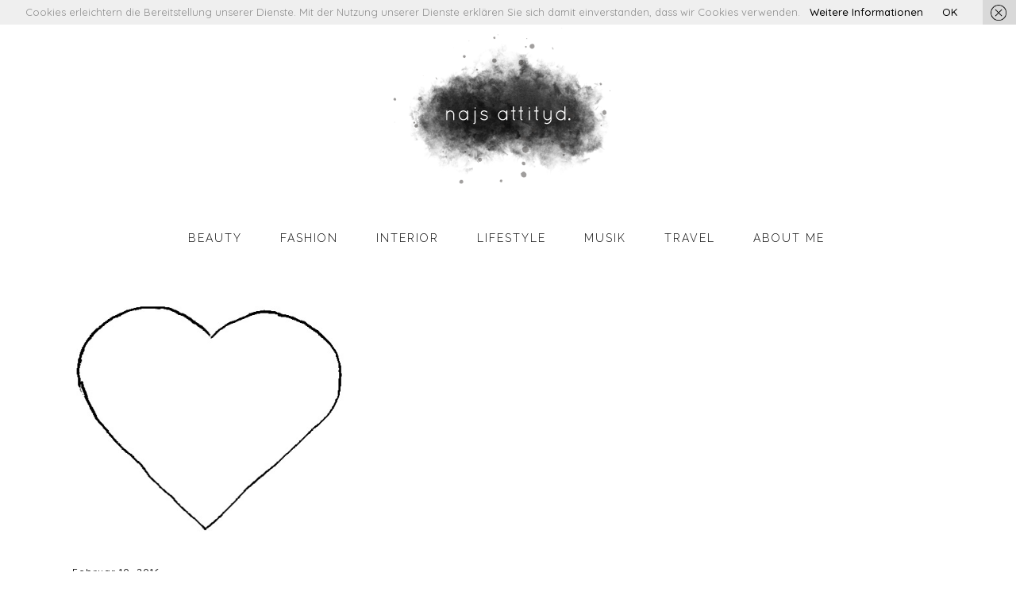

--- FILE ---
content_type: text/html; charset=UTF-8
request_url: https://najsattityd.de/tag/valentinstag
body_size: 9464
content:
<!DOCTYPE html>
<html lang="de">
<head>
	<meta charset="UTF-8" />
			<meta name="viewport" content="width=device-width,initial-scale=1,user-scalable=no">
		<title>Valentinstag Archive &ndash; najs attityd.</title>

	
			
				
	<link rel="profile" href="http://gmpg.org/xfn/11"/>
		<link rel="shortcut icon" type="image/x-icon" href="https://najsattityd.de/wp-content/uploads/2015/07/favicon1.png" />
	<link rel="apple-touch-icon" href="https://najsattityd.de/wp-content/uploads/2015/07/favicon1.png" />
	<!--[if gte IE 9]>
	<style type="text/css">
		.gradient {
			filter: none;
		}
	</style>
	<![endif]-->

	<link href='//fonts.googleapis.com/css?family=Raleway:100,100italic,200,200italic,300,300italic,400,400italic,500,500italic,600,600italic,700,700italic,800,800italic,900,900italic|Crete+Round:100,100italic,200,200italic,300,300italic,400,400italic,500,500italic,600,600italic,700,700italic,800,800italic,900,900italic|Quicksand:100,100italic,200,200italic,300,300italic,400,400italic,500,500italic,600,600italic,700,700italic,800,800italic,900,900italic|Raleway:100,100italic,200,200italic,300,300italic,400,400italic,500,500italic,600,600italic,700,700italic,800,800italic,900,900italic&#038;subset=latin,latin-ext' rel='stylesheet' type='text/css' />
<meta name='robots' content='index, follow, max-image-preview:large, max-snippet:-1, max-video-preview:-1' />

	<!-- This site is optimized with the Yoast SEO plugin v19.14 - https://yoast.com/wordpress/plugins/seo/ -->
	<link rel="canonical" href="https://najsattityd.de/tag/valentinstag" />
	<meta property="og:locale" content="de_DE" />
	<meta property="og:type" content="article" />
	<meta property="og:title" content="Valentinstag Archive &ndash; najs attityd." />
	<meta property="og:url" content="https://najsattityd.de/tag/valentinstag" />
	<meta property="og:site_name" content="najs attityd." />
	<meta name="twitter:card" content="summary_large_image" />
	<script type="application/ld+json" class="yoast-schema-graph">{"@context":"https://schema.org","@graph":[{"@type":"CollectionPage","@id":"https://najsattityd.de/tag/valentinstag","url":"https://najsattityd.de/tag/valentinstag","name":"Valentinstag Archive &ndash; najs attityd.","isPartOf":{"@id":"https://najsattityd.de/#website"},"primaryImageOfPage":{"@id":"https://najsattityd.de/tag/valentinstag#primaryimage"},"image":{"@id":"https://najsattityd.de/tag/valentinstag#primaryimage"},"thumbnailUrl":"https://najsattityd.de/wp-content/uploads/2016/02/Herz.jpg","breadcrumb":{"@id":"https://najsattityd.de/tag/valentinstag#breadcrumb"},"inLanguage":"de"},{"@type":"ImageObject","inLanguage":"de","@id":"https://najsattityd.de/tag/valentinstag#primaryimage","url":"https://najsattityd.de/wp-content/uploads/2016/02/Herz.jpg","contentUrl":"https://najsattityd.de/wp-content/uploads/2016/02/Herz.jpg","width":417,"height":392},{"@type":"BreadcrumbList","@id":"https://najsattityd.de/tag/valentinstag#breadcrumb","itemListElement":[{"@type":"ListItem","position":1,"name":"Home","item":"https://najsattityd.de/"},{"@type":"ListItem","position":2,"name":"Valentinstag"}]},{"@type":"WebSite","@id":"https://najsattityd.de/#website","url":"https://najsattityd.de/","name":"najs attityd.","description":"beauty, fashion &amp; lifestyle blog","potentialAction":[{"@type":"SearchAction","target":{"@type":"EntryPoint","urlTemplate":"https://najsattityd.de/?s={search_term_string}"},"query-input":"required name=search_term_string"}],"inLanguage":"de"}]}</script>
	<!-- / Yoast SEO plugin. -->


<link rel="alternate" type="application/rss+xml" title="najs attityd. &raquo; Feed" href="https://najsattityd.de/feed" />
<link rel="alternate" type="application/rss+xml" title="najs attityd. &raquo; Kommentar-Feed" href="https://najsattityd.de/comments/feed" />
<link rel="alternate" type="application/rss+xml" title="najs attityd. &raquo; Valentinstag Schlagwort-Feed" href="https://najsattityd.de/tag/valentinstag/feed" />
<script type="text/javascript">
window._wpemojiSettings = {"baseUrl":"https:\/\/s.w.org\/images\/core\/emoji\/14.0.0\/72x72\/","ext":".png","svgUrl":"https:\/\/s.w.org\/images\/core\/emoji\/14.0.0\/svg\/","svgExt":".svg","source":{"concatemoji":"https:\/\/najsattityd.de\/wp-includes\/js\/wp-emoji-release.min.js?ver=6.1.9"}};
/*! This file is auto-generated */
!function(e,a,t){var n,r,o,i=a.createElement("canvas"),p=i.getContext&&i.getContext("2d");function s(e,t){var a=String.fromCharCode,e=(p.clearRect(0,0,i.width,i.height),p.fillText(a.apply(this,e),0,0),i.toDataURL());return p.clearRect(0,0,i.width,i.height),p.fillText(a.apply(this,t),0,0),e===i.toDataURL()}function c(e){var t=a.createElement("script");t.src=e,t.defer=t.type="text/javascript",a.getElementsByTagName("head")[0].appendChild(t)}for(o=Array("flag","emoji"),t.supports={everything:!0,everythingExceptFlag:!0},r=0;r<o.length;r++)t.supports[o[r]]=function(e){if(p&&p.fillText)switch(p.textBaseline="top",p.font="600 32px Arial",e){case"flag":return s([127987,65039,8205,9895,65039],[127987,65039,8203,9895,65039])?!1:!s([55356,56826,55356,56819],[55356,56826,8203,55356,56819])&&!s([55356,57332,56128,56423,56128,56418,56128,56421,56128,56430,56128,56423,56128,56447],[55356,57332,8203,56128,56423,8203,56128,56418,8203,56128,56421,8203,56128,56430,8203,56128,56423,8203,56128,56447]);case"emoji":return!s([129777,127995,8205,129778,127999],[129777,127995,8203,129778,127999])}return!1}(o[r]),t.supports.everything=t.supports.everything&&t.supports[o[r]],"flag"!==o[r]&&(t.supports.everythingExceptFlag=t.supports.everythingExceptFlag&&t.supports[o[r]]);t.supports.everythingExceptFlag=t.supports.everythingExceptFlag&&!t.supports.flag,t.DOMReady=!1,t.readyCallback=function(){t.DOMReady=!0},t.supports.everything||(n=function(){t.readyCallback()},a.addEventListener?(a.addEventListener("DOMContentLoaded",n,!1),e.addEventListener("load",n,!1)):(e.attachEvent("onload",n),a.attachEvent("onreadystatechange",function(){"complete"===a.readyState&&t.readyCallback()})),(e=t.source||{}).concatemoji?c(e.concatemoji):e.wpemoji&&e.twemoji&&(c(e.twemoji),c(e.wpemoji)))}(window,document,window._wpemojiSettings);
</script>
<style type="text/css">
img.wp-smiley,
img.emoji {
	display: inline !important;
	border: none !important;
	box-shadow: none !important;
	height: 1em !important;
	width: 1em !important;
	margin: 0 0.07em !important;
	vertical-align: -0.1em !important;
	background: none !important;
	padding: 0 !important;
}
</style>
	<link rel='stylesheet' id='wp-block-library-css' href='https://najsattityd.de/wp-includes/css/dist/block-library/style.min.css?ver=6.1.9' type='text/css' media='all' />
<link rel='stylesheet' id='classic-theme-styles-css' href='https://najsattityd.de/wp-includes/css/classic-themes.min.css?ver=1' type='text/css' media='all' />
<style id='global-styles-inline-css' type='text/css'>
body{--wp--preset--color--black: #000000;--wp--preset--color--cyan-bluish-gray: #abb8c3;--wp--preset--color--white: #ffffff;--wp--preset--color--pale-pink: #f78da7;--wp--preset--color--vivid-red: #cf2e2e;--wp--preset--color--luminous-vivid-orange: #ff6900;--wp--preset--color--luminous-vivid-amber: #fcb900;--wp--preset--color--light-green-cyan: #7bdcb5;--wp--preset--color--vivid-green-cyan: #00d084;--wp--preset--color--pale-cyan-blue: #8ed1fc;--wp--preset--color--vivid-cyan-blue: #0693e3;--wp--preset--color--vivid-purple: #9b51e0;--wp--preset--gradient--vivid-cyan-blue-to-vivid-purple: linear-gradient(135deg,rgba(6,147,227,1) 0%,rgb(155,81,224) 100%);--wp--preset--gradient--light-green-cyan-to-vivid-green-cyan: linear-gradient(135deg,rgb(122,220,180) 0%,rgb(0,208,130) 100%);--wp--preset--gradient--luminous-vivid-amber-to-luminous-vivid-orange: linear-gradient(135deg,rgba(252,185,0,1) 0%,rgba(255,105,0,1) 100%);--wp--preset--gradient--luminous-vivid-orange-to-vivid-red: linear-gradient(135deg,rgba(255,105,0,1) 0%,rgb(207,46,46) 100%);--wp--preset--gradient--very-light-gray-to-cyan-bluish-gray: linear-gradient(135deg,rgb(238,238,238) 0%,rgb(169,184,195) 100%);--wp--preset--gradient--cool-to-warm-spectrum: linear-gradient(135deg,rgb(74,234,220) 0%,rgb(151,120,209) 20%,rgb(207,42,186) 40%,rgb(238,44,130) 60%,rgb(251,105,98) 80%,rgb(254,248,76) 100%);--wp--preset--gradient--blush-light-purple: linear-gradient(135deg,rgb(255,206,236) 0%,rgb(152,150,240) 100%);--wp--preset--gradient--blush-bordeaux: linear-gradient(135deg,rgb(254,205,165) 0%,rgb(254,45,45) 50%,rgb(107,0,62) 100%);--wp--preset--gradient--luminous-dusk: linear-gradient(135deg,rgb(255,203,112) 0%,rgb(199,81,192) 50%,rgb(65,88,208) 100%);--wp--preset--gradient--pale-ocean: linear-gradient(135deg,rgb(255,245,203) 0%,rgb(182,227,212) 50%,rgb(51,167,181) 100%);--wp--preset--gradient--electric-grass: linear-gradient(135deg,rgb(202,248,128) 0%,rgb(113,206,126) 100%);--wp--preset--gradient--midnight: linear-gradient(135deg,rgb(2,3,129) 0%,rgb(40,116,252) 100%);--wp--preset--duotone--dark-grayscale: url('#wp-duotone-dark-grayscale');--wp--preset--duotone--grayscale: url('#wp-duotone-grayscale');--wp--preset--duotone--purple-yellow: url('#wp-duotone-purple-yellow');--wp--preset--duotone--blue-red: url('#wp-duotone-blue-red');--wp--preset--duotone--midnight: url('#wp-duotone-midnight');--wp--preset--duotone--magenta-yellow: url('#wp-duotone-magenta-yellow');--wp--preset--duotone--purple-green: url('#wp-duotone-purple-green');--wp--preset--duotone--blue-orange: url('#wp-duotone-blue-orange');--wp--preset--font-size--small: 13px;--wp--preset--font-size--medium: 20px;--wp--preset--font-size--large: 36px;--wp--preset--font-size--x-large: 42px;--wp--preset--spacing--20: 0.44rem;--wp--preset--spacing--30: 0.67rem;--wp--preset--spacing--40: 1rem;--wp--preset--spacing--50: 1.5rem;--wp--preset--spacing--60: 2.25rem;--wp--preset--spacing--70: 3.38rem;--wp--preset--spacing--80: 5.06rem;}:where(.is-layout-flex){gap: 0.5em;}body .is-layout-flow > .alignleft{float: left;margin-inline-start: 0;margin-inline-end: 2em;}body .is-layout-flow > .alignright{float: right;margin-inline-start: 2em;margin-inline-end: 0;}body .is-layout-flow > .aligncenter{margin-left: auto !important;margin-right: auto !important;}body .is-layout-constrained > .alignleft{float: left;margin-inline-start: 0;margin-inline-end: 2em;}body .is-layout-constrained > .alignright{float: right;margin-inline-start: 2em;margin-inline-end: 0;}body .is-layout-constrained > .aligncenter{margin-left: auto !important;margin-right: auto !important;}body .is-layout-constrained > :where(:not(.alignleft):not(.alignright):not(.alignfull)){max-width: var(--wp--style--global--content-size);margin-left: auto !important;margin-right: auto !important;}body .is-layout-constrained > .alignwide{max-width: var(--wp--style--global--wide-size);}body .is-layout-flex{display: flex;}body .is-layout-flex{flex-wrap: wrap;align-items: center;}body .is-layout-flex > *{margin: 0;}:where(.wp-block-columns.is-layout-flex){gap: 2em;}.has-black-color{color: var(--wp--preset--color--black) !important;}.has-cyan-bluish-gray-color{color: var(--wp--preset--color--cyan-bluish-gray) !important;}.has-white-color{color: var(--wp--preset--color--white) !important;}.has-pale-pink-color{color: var(--wp--preset--color--pale-pink) !important;}.has-vivid-red-color{color: var(--wp--preset--color--vivid-red) !important;}.has-luminous-vivid-orange-color{color: var(--wp--preset--color--luminous-vivid-orange) !important;}.has-luminous-vivid-amber-color{color: var(--wp--preset--color--luminous-vivid-amber) !important;}.has-light-green-cyan-color{color: var(--wp--preset--color--light-green-cyan) !important;}.has-vivid-green-cyan-color{color: var(--wp--preset--color--vivid-green-cyan) !important;}.has-pale-cyan-blue-color{color: var(--wp--preset--color--pale-cyan-blue) !important;}.has-vivid-cyan-blue-color{color: var(--wp--preset--color--vivid-cyan-blue) !important;}.has-vivid-purple-color{color: var(--wp--preset--color--vivid-purple) !important;}.has-black-background-color{background-color: var(--wp--preset--color--black) !important;}.has-cyan-bluish-gray-background-color{background-color: var(--wp--preset--color--cyan-bluish-gray) !important;}.has-white-background-color{background-color: var(--wp--preset--color--white) !important;}.has-pale-pink-background-color{background-color: var(--wp--preset--color--pale-pink) !important;}.has-vivid-red-background-color{background-color: var(--wp--preset--color--vivid-red) !important;}.has-luminous-vivid-orange-background-color{background-color: var(--wp--preset--color--luminous-vivid-orange) !important;}.has-luminous-vivid-amber-background-color{background-color: var(--wp--preset--color--luminous-vivid-amber) !important;}.has-light-green-cyan-background-color{background-color: var(--wp--preset--color--light-green-cyan) !important;}.has-vivid-green-cyan-background-color{background-color: var(--wp--preset--color--vivid-green-cyan) !important;}.has-pale-cyan-blue-background-color{background-color: var(--wp--preset--color--pale-cyan-blue) !important;}.has-vivid-cyan-blue-background-color{background-color: var(--wp--preset--color--vivid-cyan-blue) !important;}.has-vivid-purple-background-color{background-color: var(--wp--preset--color--vivid-purple) !important;}.has-black-border-color{border-color: var(--wp--preset--color--black) !important;}.has-cyan-bluish-gray-border-color{border-color: var(--wp--preset--color--cyan-bluish-gray) !important;}.has-white-border-color{border-color: var(--wp--preset--color--white) !important;}.has-pale-pink-border-color{border-color: var(--wp--preset--color--pale-pink) !important;}.has-vivid-red-border-color{border-color: var(--wp--preset--color--vivid-red) !important;}.has-luminous-vivid-orange-border-color{border-color: var(--wp--preset--color--luminous-vivid-orange) !important;}.has-luminous-vivid-amber-border-color{border-color: var(--wp--preset--color--luminous-vivid-amber) !important;}.has-light-green-cyan-border-color{border-color: var(--wp--preset--color--light-green-cyan) !important;}.has-vivid-green-cyan-border-color{border-color: var(--wp--preset--color--vivid-green-cyan) !important;}.has-pale-cyan-blue-border-color{border-color: var(--wp--preset--color--pale-cyan-blue) !important;}.has-vivid-cyan-blue-border-color{border-color: var(--wp--preset--color--vivid-cyan-blue) !important;}.has-vivid-purple-border-color{border-color: var(--wp--preset--color--vivid-purple) !important;}.has-vivid-cyan-blue-to-vivid-purple-gradient-background{background: var(--wp--preset--gradient--vivid-cyan-blue-to-vivid-purple) !important;}.has-light-green-cyan-to-vivid-green-cyan-gradient-background{background: var(--wp--preset--gradient--light-green-cyan-to-vivid-green-cyan) !important;}.has-luminous-vivid-amber-to-luminous-vivid-orange-gradient-background{background: var(--wp--preset--gradient--luminous-vivid-amber-to-luminous-vivid-orange) !important;}.has-luminous-vivid-orange-to-vivid-red-gradient-background{background: var(--wp--preset--gradient--luminous-vivid-orange-to-vivid-red) !important;}.has-very-light-gray-to-cyan-bluish-gray-gradient-background{background: var(--wp--preset--gradient--very-light-gray-to-cyan-bluish-gray) !important;}.has-cool-to-warm-spectrum-gradient-background{background: var(--wp--preset--gradient--cool-to-warm-spectrum) !important;}.has-blush-light-purple-gradient-background{background: var(--wp--preset--gradient--blush-light-purple) !important;}.has-blush-bordeaux-gradient-background{background: var(--wp--preset--gradient--blush-bordeaux) !important;}.has-luminous-dusk-gradient-background{background: var(--wp--preset--gradient--luminous-dusk) !important;}.has-pale-ocean-gradient-background{background: var(--wp--preset--gradient--pale-ocean) !important;}.has-electric-grass-gradient-background{background: var(--wp--preset--gradient--electric-grass) !important;}.has-midnight-gradient-background{background: var(--wp--preset--gradient--midnight) !important;}.has-small-font-size{font-size: var(--wp--preset--font-size--small) !important;}.has-medium-font-size{font-size: var(--wp--preset--font-size--medium) !important;}.has-large-font-size{font-size: var(--wp--preset--font-size--large) !important;}.has-x-large-font-size{font-size: var(--wp--preset--font-size--x-large) !important;}
.wp-block-navigation a:where(:not(.wp-element-button)){color: inherit;}
:where(.wp-block-columns.is-layout-flex){gap: 2em;}
.wp-block-pullquote{font-size: 1.5em;line-height: 1.6;}
</style>
<link rel='stylesheet' id='qode_default_style-css' href='https://najsattityd.de/wp-content/themes/stockholm%202/style.css?ver=6.1.9' type='text/css' media='all' />
<link rel='stylesheet' id='qode_stylesheet-css' href='https://najsattityd.de/wp-content/themes/stockholm%202/css/stylesheet.min.css?ver=6.1.9' type='text/css' media='all' />
<link rel='stylesheet' id='qode_style_dynamic-css' href='https://najsattityd.de/wp-content/themes/stockholm%202/css/style_dynamic.php?ver=6.1.9' type='text/css' media='all' />
<link rel='stylesheet' id='qode_font-awesome-css' href='https://najsattityd.de/wp-content/themes/stockholm%202/css/font-awesome/css/font-awesome.min.css?ver=6.1.9' type='text/css' media='all' />
<link rel='stylesheet' id='qode_elegant-icons-css' href='https://najsattityd.de/wp-content/themes/stockholm%202/css/elegant-icons/style.min.css?ver=6.1.9' type='text/css' media='all' />
<link rel='stylesheet' id='qode_linear-icons-css' href='https://najsattityd.de/wp-content/themes/stockholm%202/css/linear-icons/style.css?ver=6.1.9' type='text/css' media='all' />
<link rel='stylesheet' id='mediaelement-css' href='https://najsattityd.de/wp-includes/js/mediaelement/mediaelementplayer-legacy.min.css?ver=4.2.17' type='text/css' media='all' />
<link rel='stylesheet' id='wp-mediaelement-css' href='https://najsattityd.de/wp-includes/js/mediaelement/wp-mediaelement.min.css?ver=6.1.9' type='text/css' media='all' />
<link rel='stylesheet' id='qode_responsive-css' href='https://najsattityd.de/wp-content/themes/stockholm%202/css/responsive.min.css?ver=6.1.9' type='text/css' media='all' />
<link rel='stylesheet' id='qode_style_dynamic_responsive-css' href='https://najsattityd.de/wp-content/themes/stockholm%202/css/style_dynamic_responsive.php?ver=6.1.9' type='text/css' media='all' />
<link rel='stylesheet' id='qode_custom_css-css' href='https://najsattityd.de/wp-content/themes/stockholm%202/css/custom_css.php?ver=6.1.9' type='text/css' media='all' />
<link rel='stylesheet' id='qode_mac_stylesheet-css' href='https://najsattityd.de/wp-content/themes/stockholm%202/css/mac_stylesheet.css?ver=6.1.9' type='text/css' media='all' />
<link rel='stylesheet' id='qode_webkit-css' href='https://najsattityd.de/wp-content/themes/stockholm%202/css/webkit_stylesheet.css?ver=6.1.9' type='text/css' media='all' />
<script type='text/javascript' src='https://najsattityd.de/wp-includes/js/jquery/jquery.min.js?ver=3.6.1' id='jquery-core-js'></script>
<script type='text/javascript' src='https://najsattityd.de/wp-includes/js/jquery/jquery-migrate.min.js?ver=3.3.2' id='jquery-migrate-js'></script>
<link rel="https://api.w.org/" href="https://najsattityd.de/wp-json/" /><link rel="alternate" type="application/json" href="https://najsattityd.de/wp-json/wp/v2/tags/343" /><link rel="EditURI" type="application/rsd+xml" title="RSD" href="https://najsattityd.de/xmlrpc.php?rsd" />
<link rel="wlwmanifest" type="application/wlwmanifest+xml" href="https://najsattityd.de/wp-includes/wlwmanifest.xml" />
<meta name="generator" content="WordPress 6.1.9" />

</head>

<body class="archive tag tag-valentinstag tag-343  select-theme-ver-3.5.2 smooth_scroll">

<div class="wrapper">
<div class="wrapper_inner">
<!-- Google Analytics start -->
		<script>
			var _gaq = _gaq || [];
			_gaq.push(['_setAccount', 'UA-69910619-1']);
			_gaq.push(['_trackPageview']);

			(function() {
				var ga = document.createElement('script'); ga.type = 'text/javascript'; ga.async = true;
				ga.src = ('https:' == document.location.protocol ? 'https://ssl' : 'http://www') + '.google-analytics.com/ga.js';
				var s = document.getElementsByTagName('script')[0]; s.parentNode.insertBefore(ga, s);
			})();
		</script>
	<!-- Google Analytics end -->

	<header class="page_header scrolled_not_transparent centered_logo centered_logo_animate  fixed_hiding">
		<div class="header_inner clearfix">

		<div class="header_top_bottom_holder">
				<div class="header_bottom clearfix" style=' background-color:rgba(255, 255, 255, 0.5);' >
			                    					<div class="header_inner_left">
                        													<div class="mobile_menu_button"><span><i class="fa fa-bars"></i></span></div>
												<div class="logo_wrapper">
														<div class="q_logo"><a href="https://najsattityd.de/"><img class="normal" src="https://najsattityd.de/wp-content/uploads/2015/07/logo_na_retina.png" alt="Logo"/><img class="light" src="https://najsattityd.de/wp-content/themes/stockholm%202/img/logo.png" alt="Logo"/><img class="dark" src="https://najsattityd.de/wp-content/themes/stockholm%202/img/logo_black.png" alt="Logo"/><img class="sticky" src="https://najsattityd.de/wp-content/themes/stockholm%202/img/logo_black.png" alt="Logo"/></a></div>
                                                            <div class="q_logo_hidden"><a href="https://najsattityd.de/"><img alt="Logo" src="https://najsattityd.de/wp-content/uploads/2015/07/logo_minimal.png" style="height: 100%;"></a></div>
                            						</div>
						                        					</div>
										                         <div class="holeder_for_hidden_menu">                         												<nav class="main_menu drop_down  ">
							<ul id="menu-main" class=""><li id="nav-menu-item-349" class="menu-item menu-item-type-taxonomy menu-item-object-category  narrow"><a href="https://najsattityd.de/category/beauty" class=""><i class="menu_icon fa blank"></i><span class="menu-text">Beauty</span><span class="plus"></span></a></li>
<li id="nav-menu-item-218" class="menu-item menu-item-type-taxonomy menu-item-object-category  narrow"><a href="https://najsattityd.de/category/fashion" class=""><i class="menu_icon fa blank"></i><span class="menu-text">Fashion</span><span class="plus"></span></a></li>
<li id="nav-menu-item-348" class="menu-item menu-item-type-taxonomy menu-item-object-category  narrow"><a href="https://najsattityd.de/category/interior" class=""><i class="menu_icon fa blank"></i><span class="menu-text">Interior</span><span class="plus"></span></a></li>
<li id="nav-menu-item-219" class="menu-item menu-item-type-taxonomy menu-item-object-category menu-item-has-children  has_sub narrow"><a href="https://najsattityd.de/category/lifestyle" class=""><i class="menu_icon fa blank"></i><span class="menu-text">Lifestyle</span><span class="plus"></span></a>
<div class="second"><div class="inner"><ul>
	<li id="nav-menu-item-352" class="menu-item menu-item-type-taxonomy menu-item-object-category "><a href="https://najsattityd.de/category/diy" class=""><i class="menu_icon fa blank"></i><span class="menu-text">DO IT YOURSELF</span><span class="plus"></span></a></li>
	<li id="nav-menu-item-609" class="menu-item menu-item-type-taxonomy menu-item-object-category "><a href="https://najsattityd.de/category/event" class=""><i class="menu_icon fa blank"></i><span class="menu-text">EVENTS</span><span class="plus"></span></a></li>
	<li id="nav-menu-item-610" class="menu-item menu-item-type-taxonomy menu-item-object-category "><a href="https://najsattityd.de/category/food_drinks" class=""><i class="menu_icon fa blank"></i><span class="menu-text">FOOD &#038; DRINKS</span><span class="plus"></span></a></li>
</ul></div></div>
</li>
<li id="nav-menu-item-350" class="menu-item menu-item-type-taxonomy menu-item-object-category  narrow"><a href="https://najsattityd.de/category/musik" class=""><i class="menu_icon fa blank"></i><span class="menu-text">Musik</span><span class="plus"></span></a></li>
<li id="nav-menu-item-351" class="menu-item menu-item-type-taxonomy menu-item-object-category  narrow"><a href="https://najsattityd.de/category/travel" class=""><i class="menu_icon fa blank"></i><span class="menu-text">Travel</span><span class="plus"></span></a></li>
<li id="nav-menu-item-347" class="menu-item menu-item-type-post_type menu-item-object-page menu-item-has-children  has_sub narrow"><a href="https://najsattityd.de/about-me" class=""><i class="menu_icon fa blank"></i><span class="menu-text">About Me</span><span class="plus"></span></a>
<div class="second"><div class="inner"><ul>
	<li id="nav-menu-item-380" class="menu-item menu-item-type-post_type menu-item-object-page "><a href="https://najsattityd.de/impressum" class=""><i class="menu_icon fa blank"></i><span class="menu-text">IMPRESSUM</span><span class="plus"></span></a></li>
	<li id="nav-menu-item-1348" class="menu-item menu-item-type-post_type menu-item-object-page "><a href="https://najsattityd.de/impressum/teilnahmebedingungen-gewinnspiel" class=""><i class="menu_icon fa blank"></i><span class="menu-text">TEILNAHMEBEDINGUNGEN</span><span class="plus"></span></a></li>
</ul></div></div>
</li>
</ul>						</nav>
													<div class="header_inner_right">
								<div class="side_menu_button_wrapper right">
																											<div class="side_menu_button">
																														
									</div>
								</div>
							</div>
												                         </div> 											<nav class="mobile_menu">
							<ul id="menu-main-1" class=""><li id="mobile-menu-item-349" class="menu-item menu-item-type-taxonomy menu-item-object-category "><a href="https://najsattityd.de/category/beauty" class=""><span>Beauty</span></a><span class="mobile_arrow"><i class="fa fa-angle-right"></i><i class="fa fa-angle-down"></i></span></li>
<li id="mobile-menu-item-218" class="menu-item menu-item-type-taxonomy menu-item-object-category "><a href="https://najsattityd.de/category/fashion" class=""><span>Fashion</span></a><span class="mobile_arrow"><i class="fa fa-angle-right"></i><i class="fa fa-angle-down"></i></span></li>
<li id="mobile-menu-item-348" class="menu-item menu-item-type-taxonomy menu-item-object-category "><a href="https://najsattityd.de/category/interior" class=""><span>Interior</span></a><span class="mobile_arrow"><i class="fa fa-angle-right"></i><i class="fa fa-angle-down"></i></span></li>
<li id="mobile-menu-item-219" class="menu-item menu-item-type-taxonomy menu-item-object-category menu-item-has-children  has_sub"><a href="https://najsattityd.de/category/lifestyle" class=""><span>Lifestyle</span></a><span class="mobile_arrow"><i class="fa fa-angle-right"></i><i class="fa fa-angle-down"></i></span>
<ul class="sub_menu">
	<li id="mobile-menu-item-352" class="menu-item menu-item-type-taxonomy menu-item-object-category "><a href="https://najsattityd.de/category/diy" class=""><span>DO IT YOURSELF</span></a><span class="mobile_arrow"><i class="fa fa-angle-right"></i><i class="fa fa-angle-down"></i></span></li>
	<li id="mobile-menu-item-609" class="menu-item menu-item-type-taxonomy menu-item-object-category "><a href="https://najsattityd.de/category/event" class=""><span>EVENTS</span></a><span class="mobile_arrow"><i class="fa fa-angle-right"></i><i class="fa fa-angle-down"></i></span></li>
	<li id="mobile-menu-item-610" class="menu-item menu-item-type-taxonomy menu-item-object-category "><a href="https://najsattityd.de/category/food_drinks" class=""><span>FOOD &#038; DRINKS</span></a><span class="mobile_arrow"><i class="fa fa-angle-right"></i><i class="fa fa-angle-down"></i></span></li>
</ul>
</li>
<li id="mobile-menu-item-350" class="menu-item menu-item-type-taxonomy menu-item-object-category "><a href="https://najsattityd.de/category/musik" class=""><span>Musik</span></a><span class="mobile_arrow"><i class="fa fa-angle-right"></i><i class="fa fa-angle-down"></i></span></li>
<li id="mobile-menu-item-351" class="menu-item menu-item-type-taxonomy menu-item-object-category "><a href="https://najsattityd.de/category/travel" class=""><span>Travel</span></a><span class="mobile_arrow"><i class="fa fa-angle-right"></i><i class="fa fa-angle-down"></i></span></li>
<li id="mobile-menu-item-347" class="menu-item menu-item-type-post_type menu-item-object-page menu-item-has-children  has_sub"><a href="https://najsattityd.de/about-me" class=""><span>About Me</span></a><span class="mobile_arrow"><i class="fa fa-angle-right"></i><i class="fa fa-angle-down"></i></span>
<ul class="sub_menu">
	<li id="mobile-menu-item-380" class="menu-item menu-item-type-post_type menu-item-object-page "><a href="https://najsattityd.de/impressum" class=""><span>IMPRESSUM</span></a><span class="mobile_arrow"><i class="fa fa-angle-right"></i><i class="fa fa-angle-down"></i></span></li>
	<li id="mobile-menu-item-1348" class="menu-item menu-item-type-post_type menu-item-object-page "><a href="https://najsattityd.de/impressum/teilnahmebedingungen-gewinnspiel" class=""><span>TEILNAHMEBEDINGUNGEN</span></a><span class="mobile_arrow"><i class="fa fa-angle-right"></i><i class="fa fa-angle-down"></i></span></li>
</ul>
</li>
</ul>						</nav>
									</div>
		</div>
	</div>

	</header>
	<a id='back_to_top' href='#'>
			<span class="fa-stack">
				<span class="arrow_carrot-up"></span>
			</span>
	</a>






<div class="content ">
			<div class="content_inner  ">
	
	
				<div class="container">
			<div class="container_inner default_template_holder clearfix">
									<div class="blog_holder masonry masonry_pagination ">
					<article id="post-1202" class="post-1202 post type-post status-publish format-standard has-post-thumbnail hentry category-geschenke category-lifestyle category-shopping category-tipps tag-geschenke tag-geschenktipps tag-happy-valentines tag-valentinstag tag-valentinstag-geschenke">
							<div class="post_image">
					<a href="https://najsattityd.de/valentinstag-geschenktipps" target="_self" title="Valentinstag: Geschenktipps">
						<img width="417" height="392" src="https://najsattityd.de/wp-content/uploads/2016/02/Herz.jpg" class="attachment-portfolio-default size-portfolio-default wp-post-image" alt="" decoding="async" srcset="https://najsattityd.de/wp-content/uploads/2016/02/Herz.jpg 417w, https://najsattityd.de/wp-content/uploads/2016/02/Herz-300x282.jpg 300w" sizes="(max-width: 417px) 100vw, 417px" />						<span class="post_overlay">
							<i class="icon_plus" aria-hidden="true"></i>
						</span>
					</a>
				</div>
						<div class="post_text">
				<div class="post_text_inner">
					<div class="post_info">
						<span class="time">
							Februar 10, 2016						</span>
					</div>
					<h4><a href="https://najsattityd.de/valentinstag-geschenktipps" target="_self" title="Valentinstag: Geschenktipps">Valentinstag: Geschenktipps</a></h4>
					<p><a class="more-link" href="https://najsattityd.de/valentinstag-geschenktipps"><span>READ MORE</span></a></p>
									</div>
			</div>
		</article>
					</div>
															</div>
		</div>

    </div>
</div>
<footer class="footer_border_columns">
	<div class="footer_inner clearfix">
					<div class="footer_top_holder">
				<div class="footer_top">
										<div class="container">
						<div class="container_inner">
														<div id="text-2" class="widget widget_text"><h4>© najs attityd.</h4>			<div class="textwidget">Blog mit "attityd" über Beauty, Fashion & Lifestyle - based in Köln.

[vc_separator type="small" color="#ffffff" thickness="1" width="100" position="center" up="15"]

<span class='q_social_icon_holder with_link circle_social' data-hover-background-color=#9b9b9b data-hover-color=#333333><a href='https://www.facebook.com/najsattityd' target='_blank' rel="noopener"><span class='fa-stack 12px circle_social' style='color: #333333;background-color: #ffffff;border: 1px solid #ffffff;'><span class='social_icon social_facebook'></span></span></a></span><span class='q_social_icon_holder with_link circle_social' data-hover-background-color=#9b9b9b data-hover-color=#333333><a href='http://instagram.com/najsattityd' target='_blank' rel="noopener"><span class='fa-stack 12px circle_social' style='color: #333333;background-color: #ffffff;border: 1px solid #ffffff;'><span class='social_icon social_instagram'></span></span></a></span></div>
		</div><div id="text-3" class="widget widget_text">			<div class="textwidget">[instagram-feed showbutton=false showheader=false]</div>
		</div>													</div>
					</div>
								</div>
			</div>
					</div>
</footer>
</div>
</div>
<script type='text/javascript' src='https://najsattityd.de/wp-content/plugins/wf-cookie-consent/js/cookiechoices.min.js?ver=6.1.9' id='wf-cookie-consent-cookiechoices-js'></script>
<script type='text/javascript' id='qode-like-js-extra'>
/* <![CDATA[ */
var qodeLike = {"ajaxurl":"https:\/\/najsattityd.de\/wp-admin\/admin-ajax.php"};
/* ]]> */
</script>
<script type='text/javascript' src='https://najsattityd.de/wp-content/themes/stockholm%202/js/qode-like.js?ver=1.0' id='qode-like-js'></script>
<script type='text/javascript' id='mediaelement-core-js-before'>
var mejsL10n = {"language":"de","strings":{"mejs.download-file":"Datei herunterladen","mejs.install-flash":"Du verwendest einen Browser, der nicht den Flash-Player aktiviert oder installiert hat. Bitte aktiviere dein Flash-Player-Plugin oder lade die neueste Version von https:\/\/get.adobe.com\/flashplayer\/ herunter","mejs.fullscreen":"Vollbild","mejs.play":"Wiedergeben","mejs.pause":"Pausieren","mejs.time-slider":"Zeit-Schieberegler","mejs.time-help-text":"Benutze die Pfeiltasten Links\/Rechts, um 1\u00a0Sekunde vor- oder zur\u00fcckzuspringen. Mit den Pfeiltasten Hoch\/Runter kannst du um 10\u00a0Sekunden vor- oder zur\u00fcckspringen.","mejs.live-broadcast":"Live-\u00dcbertragung","mejs.volume-help-text":"Pfeiltasten Hoch\/Runter benutzen, um die Lautst\u00e4rke zu regeln.","mejs.unmute":"Lautschalten","mejs.mute":"Stummschalten","mejs.volume-slider":"Lautst\u00e4rkeregler","mejs.video-player":"Video-Player","mejs.audio-player":"Audio-Player","mejs.captions-subtitles":"Untertitel","mejs.captions-chapters":"Kapitel","mejs.none":"Keine","mejs.afrikaans":"Afrikaans","mejs.albanian":"Albanisch","mejs.arabic":"Arabisch","mejs.belarusian":"Wei\u00dfrussisch","mejs.bulgarian":"Bulgarisch","mejs.catalan":"Katalanisch","mejs.chinese":"Chinesisch","mejs.chinese-simplified":"Chinesisch (vereinfacht)","mejs.chinese-traditional":"Chinesisch (traditionell)","mejs.croatian":"Kroatisch","mejs.czech":"Tschechisch","mejs.danish":"D\u00e4nisch","mejs.dutch":"Niederl\u00e4ndisch","mejs.english":"Englisch","mejs.estonian":"Estnisch","mejs.filipino":"Filipino","mejs.finnish":"Finnisch","mejs.french":"Franz\u00f6sisch","mejs.galician":"Galicisch","mejs.german":"Deutsch","mejs.greek":"Griechisch","mejs.haitian-creole":"Haitianisch-Kreolisch","mejs.hebrew":"Hebr\u00e4isch","mejs.hindi":"Hindi","mejs.hungarian":"Ungarisch","mejs.icelandic":"Isl\u00e4ndisch","mejs.indonesian":"Indonesisch","mejs.irish":"Irisch","mejs.italian":"Italienisch","mejs.japanese":"Japanisch","mejs.korean":"Koreanisch","mejs.latvian":"Lettisch","mejs.lithuanian":"Litauisch","mejs.macedonian":"Mazedonisch","mejs.malay":"Malaiisch","mejs.maltese":"Maltesisch","mejs.norwegian":"Norwegisch","mejs.persian":"Persisch","mejs.polish":"Polnisch","mejs.portuguese":"Portugiesisch","mejs.romanian":"Rum\u00e4nisch","mejs.russian":"Russisch","mejs.serbian":"Serbisch","mejs.slovak":"Slowakisch","mejs.slovenian":"Slowenisch","mejs.spanish":"Spanisch","mejs.swahili":"Suaheli","mejs.swedish":"Schwedisch","mejs.tagalog":"Tagalog","mejs.thai":"Thai","mejs.turkish":"T\u00fcrkisch","mejs.ukrainian":"Ukrainisch","mejs.vietnamese":"Vietnamesisch","mejs.welsh":"Walisisch","mejs.yiddish":"Jiddisch"}};
</script>
<script type='text/javascript' src='https://najsattityd.de/wp-includes/js/mediaelement/mediaelement-and-player.min.js?ver=4.2.17' id='mediaelement-core-js'></script>
<script type='text/javascript' src='https://najsattityd.de/wp-includes/js/mediaelement/mediaelement-migrate.min.js?ver=6.1.9' id='mediaelement-migrate-js'></script>
<script type='text/javascript' id='mediaelement-js-extra'>
/* <![CDATA[ */
var _wpmejsSettings = {"pluginPath":"\/wp-includes\/js\/mediaelement\/","classPrefix":"mejs-","stretching":"responsive"};
/* ]]> */
</script>
<script type='text/javascript' src='https://najsattityd.de/wp-includes/js/mediaelement/wp-mediaelement.min.js?ver=6.1.9' id='wp-mediaelement-js'></script>
<script type='text/javascript' src='https://najsattityd.de/wp-content/themes/stockholm%202/js/plugins.js?ver=6.1.9' id='qode_plugins-js'></script>
<script type='text/javascript' src='https://najsattityd.de/wp-content/themes/stockholm%202/js/jquery.carouFredSel-6.2.1.js?ver=6.1.9' id='carouFredSel-js'></script>
<script type='text/javascript' src='https://najsattityd.de/wp-content/themes/stockholm%202/js/jquery.fullPage.min.js?ver=6.1.9' id='one_page_scroll-js'></script>
<script type='text/javascript' src='https://najsattityd.de/wp-content/themes/stockholm%202/js/lemmon-slider.js?ver=6.1.9' id='lemmonSlider-js'></script>
<script type='text/javascript' src='https://najsattityd.de/wp-content/themes/stockholm%202/js/jquery.mousewheel.min.js?ver=6.1.9' id='mousewheel-js'></script>
<script type='text/javascript' src='https://najsattityd.de/wp-content/themes/stockholm%202/js/jquery.touchSwipe.min.js?ver=6.1.9' id='touchSwipe-js'></script>
<script type='text/javascript' src='https://najsattityd.de/wp-content/themes/stockholm%202/js/jquery.isotope.min.js?ver=6.1.9' id='isotope-js'></script>
<script type='text/javascript' src='https://najsattityd.de/wp-content/themes/stockholm%202/js/default_dynamic.php?ver=6.1.9' id='qode_default_dynamic-js'></script>
<script type='text/javascript' src='https://najsattityd.de/wp-content/themes/stockholm%202/js/default.min.js?ver=6.1.9' id='qode_default-js'></script>
<script type='text/javascript' src='https://najsattityd.de/wp-content/themes/stockholm%202/js/custom_js.php?ver=6.1.9' id='qode_custom_js-js'></script>
<script type='text/javascript' src='https://najsattityd.de/wp-content/themes/stockholm%202/js/SmoothScroll.js?ver=6.1.9' id='smoothScroll-js'></script>
<script type="text/javascript">
	window._wfCookieConsentSettings = {"wf_cookietext":"Cookies erleichtern die Bereitstellung unserer Dienste. Mit der Nutzung unserer Dienste erkl\u00e4ren Sie sich damit einverstanden, dass wir Cookies verwenden. ","wf_dismisstext":"OK","wf_linktext":"Weitere Informationen","wf_linkhref":"https:\/\/najsattityd.de\/impressum","wf_position":"top","language":"de"};
</script>
</body>
</html>

--- FILE ---
content_type: text/css; charset=utf-8
request_url: https://najsattityd.de/wp-content/themes/stockholm%202/css/custom_css.php?ver=6.1.9
body_size: 1291
content:


h3
{
padding-top: 12px !important;
padding-bottom: 6px !important;
}

#gallery-2 img 
{
    border: 0px !important;
}

.blog_holder.masonry .post_text
{
height: 180px !important
}

.blog_holder article .post_text a.more-link
{
position: absolute !important; 
bottom: 20px;
}

p a, p a:hover
{
    font-style: normal;
    font-weight: 500;
    text-decoration: underline;
}

.single_tags a, aside.sidebar .widget .tagcloud a, .widget .tagcloud a 
{
    color: #9b9b9b;
    border: 1px solid #9b9b9b;
}

.single_tags a:hover, aside.sidebar .widget .tagcloud a:hover, .widget .tagcloud a:hover 
{
    color: #000000;
    border-color: #000000;
    background-color: #ffffff;
}

#gallery-1 img 
{
    border: 0px !important;
}

header.fixed_hiding.centered_logo .header_inner_left 
{
margin-top: 10px !important;
margin-bottom: 10px !important;
}

.blog_holder.masonry article .post_text .post_text_inner
{
padding: 25px 0 5px;
}

.blog_holder article .post_text a.more-link
{
margin: 25px 0 0;
}

.blog_holder.blog_single article .post_text .post_text_inner 
{
padding: 30px 0px 50px 0px;
}

.flex-direction-nav a, .caroufredsel-direction-nav a
{
opacity: 0.4 !important;
}

.flex-direction-nav a:hover, .caroufredsel-direction-nav a:hover
{
opacity: 1 !important;
}